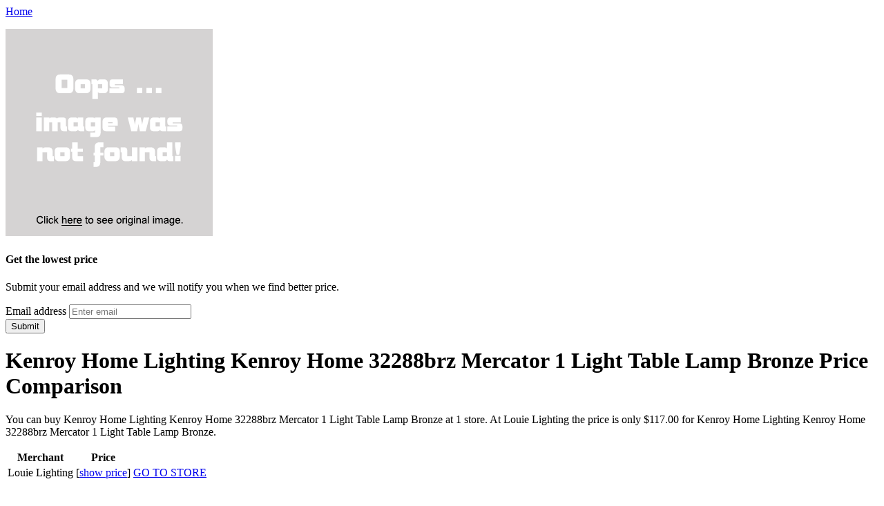

--- FILE ---
content_type: text/html; charset=utf-8
request_url: https://sale86.netlify.app/kenroy-home-lighting-kenroy-home-32288brz-mercator-e1f6e2273d62b0f121a9caaf1f1cbf72.html
body_size: 1798
content:
<!DOCTYPE html><html lang="en"><head> <meta charset="utf-8"> <meta http-equiv="X-UA-Compatible" content="IE=edge"> <meta name="viewport" content="width=device-width, initial-scale=1"> <title>TOP20 Kenroy Home Lighting Kenroy Home 32288brz Mercator 1 Light Table Lamp Bronze</title> <link rel="canonical" href="http://sale86.netlify.com/kenroy-home-lighting-kenroy-home-32288brz-mercator-e1f6e2273d62b0f121a9caaf1f1cbf72.html"> <link href="http://sale86.netlify.com/css/bootstrap.min.css" rel="stylesheet"> <link href="http://sale86.netlify.com/css/blog.css" rel="stylesheet">  </head> <body> <div class="blog-masthead"> <div class="container"> <nav class="blog-nav"> <a class="blog-nav-item active" href="http://sale86.netlify.com/">Home</a> </nav> </div> </div> <div class="container main-content"> <div class="row"> <div class="col-sm-4"> <p class="post-img"> <a rel="nofollow" href="#view" data-cc="US" data-id="e1f6e2273d62b0f121a9caaf1f1cbf72" data-sid="BootStrapBlog3ImgClick" data-name="Kenroy Home Lighting Kenroy Home 32288brz Mercator 1 Light Table Lamp Bronze" onclick="return linkHelper.setLink(this)"> <img onerror="this.src='https://d33wubrfki0l68.cloudfront.net/6a4ddb5e579e044120d2bf3ed03612e4961d8136/img-notfound.png'" src="https://d33wubrfki0l68.cloudfront.net/6a4ddb5e579e044120d2bf3ed03612e4961d8136/img-notfound.png"> </a> </p> <div class="best-price"> <h4>Get the lowest price</h4> <p>Submit your email address and we will notify you when we find better price.</p> <form role="form" action="http://www.buy2016.com/getbestdeal/submit" method="POST"> <input type="hidden" value="e1f6e2273d62b0f121a9caaf1f1cbf72" name="id"> <input type="hidden" value="US" name="countryCode"> <input type="hidden" value="Kenroy Home Lighting Kenroy Home 32288brz Mercator 1 Light Table Lamp Bronze" name="name"> <input type="hidden" value="Louie Lighting" name="merchant"> <input type="hidden" value="117.00" name="price"> <div class="form-group"> <label for="email">Email address</label> <input id="email" required="" class="form-control" type="email" name="email" placeholder="Enter email"> </div> <button type="submit" class="btn btn-default">Submit</button> </form> </div> </div> <div class="col-sm-5 blog-main"> <div class="blog-post"> <h1 class="blog-post-title">Kenroy Home Lighting Kenroy Home 32288brz Mercator 1 Light Table Lamp Bronze Price Comparison</h1> <p>
You can buy Kenroy Home Lighting Kenroy Home 32288brz Mercator 1 Light Table Lamp Bronze at 1 store. At Louie Lighting the price is only 
$117.00 for Kenroy Home Lighting Kenroy Home 32288brz Mercator 1 Light Table Lamp Bronze.
</p> <table class="table table-bordered"> <thead><tr> <th>Merchant</th> <th>Price</th> <th></th> </tr></thead> <tbody> <tr> <td>Louie Lighting</td> <td>[<a href="#showprice" data-cc="US" data-id="e1f6e2273d62b0f121a9caaf1f1cbf72" data-sid="BootStrapBlog3ComparisonTableShowPrice" data-name="Kenroy Home Lighting Kenroy Home 32288brz Mercator 1 Light Table Lamp Bronze" onclick="return linkHelper.setLink(this)">show price</a>]</td> <td><a type="button" class="btn btn-warning" href="#view" data-cc="US" data-id="e1f6e2273d62b0f121a9caaf1f1cbf72" data-sid="BootStrapBlog3ComparisonTableClick" data-name="Kenroy Home Lighting Kenroy Home 32288brz Mercator 1 Light Table Lamp Bronze" onclick="return linkHelper.setLink(this)">GO TO STORE</a></td> </tr> </tbody> </table> <h2>Kenroy Home Lighting Kenroy Home 32288brz Mercator 1 Light Table Lamp Bronze Review</h2> <p>The  table lamps exceeded my expectations of high quality and style Kenroy Home Lighting  table lamps.</p> </div><!--
 /.blog-post --> </div><!--
 /.blog-main --> <div class="col-sm-3 blog-sidebar"> <div class="sidebar-module"> <h4>Other posts</h4> <ol class="list-unstyled"> <li> <a href="http://www.womenrunningshoes.xyz/kenroy-home-lighting-kenroy-home-21072mbrz-jules-1-0be0fa2f20197b15fc7194f0be67f0af.html" title="Kenroy Home Lighting Kenroy Home 21072mbrz Jules 1 Light Table Lamp Mahogany Bronze, 2 Pack">Kenroy Home Lighting Kenroy Home 21072mbrz Jules 1 Light Table Lamp Mahogany Bronze, 2 Pack</a> </li> <li> <a href="http://www.womenrunningshoes50off.xyz/kenroy-home-lighting-kenroy-home-20117orb-luella-1-cd64b4567ae7bcea849b32d7fdf52016.html" title="Kenroy Home Lighting Kenroy Home 20117orb Luella 1 Light Table Lamp Oil Rubbed Bronze, 2 Pack">Kenroy Home Lighting Kenroy Home 20117orb Luella 1 Light Table Lamp Oil Rubbed Bronze, 2 Pack</a> </li> <li> <a href="http://www.50off-now.xyz/kenroy-home-lighting-kenroy-home-32277brzg-legion-8409f77e72fe69a7779b16fe9c779616.html" title="Kenroy Home Lighting Kenroy Home 32277brzg Legion 2 Light Outdoor Table Lamp Bronze Graphite">Kenroy Home Lighting Kenroy Home 32277brzg Legion 2 Light Outdoor Table Lamp Bronze Graphite</a> </li> <li> <a href="http://www.womenrunningshoes30off.xyz/kenroy-home-lighting-kenroy-home-21059mbz-abbott-1-cebb6fbcdfa65bab2cd94e4c1629bd96.html" title="Kenroy Home Lighting Kenroy Home 21059mbz Abbott 1 Light Table Lamp Metallic Bronze, 2 Pack">Kenroy Home Lighting Kenroy Home 21059mbz Abbott 1 Light Table Lamp Metallic Bronze, 2 Pack</a> </li> <li> <a href="http://www.sale60off.xyz/kenroy-home-lighting-kenroy-home-20611orb-chesapea-bbb12e1e69d376d10d9afb63230936a5.html" title="Kenroy Home Lighting Kenroy Home 20611orb Chesapeake 1 Light Swing Arm Table Lamp Oil Rubbed Bronze">Kenroy Home Lighting Kenroy Home 20611orb Chesapeake 1 Light Swing Arm Table Lamp Oil Rubbed Bronze</a> </li> <li> <a href="http://www.40offdeals.xyz/kenroy-home-lighting-kenroy-home-30350-sperry-1-li-8b84bbaff0d16653e032b46019915934.html" title="Kenroy Home Lighting Kenroy Home 30350 Sperry 1 Light Table/floor Lamp Bronze, 3 Pack">Kenroy Home Lighting Kenroy Home 30350 Sperry 1 Light Table/floor Lamp Bronze, 3 Pack</a> </li> <li> <a href="http://www.sportshoes50of.xyz/kenroy-home-lighting-kenroy-home-32061bzm-baroness-5dadf94e1b8ef46f5cae8117192c8f49.html" title="Kenroy Home Lighting Kenroy Home 32061bzm Baroness 1 Light Table Lamp Bronze With Marble Accents">Kenroy Home Lighting Kenroy Home 32061bzm Baroness 1 Light Table Lamp Bronze With Marble Accents</a> </li> <li> <a href="http://www.60off-now.xyz/kenroy-home-lighting-kenroy-home-20138orb-logan-1-fdeb18da9fc792a9f48dad2655787e61.html" title="Kenroy Home Lighting Kenroy Home 20138orb Logan 1 Light Table Lamp Oil Rubbed Bronze, 2 Pack">Kenroy Home Lighting Kenroy Home 20138orb Logan 1 Light Table Lamp Oil Rubbed Bronze, 2 Pack</a> </li> <li> <a href="http://www.25off.xyz/kenroy-home-lighting-kenroy-home-31365orb-belmont-b0fe12441bd7649ae721914667354ee7.html" title="Kenroy Home Lighting Kenroy Home 31365orb Belmont 1 Light Outdoor Table Lamp Oil Rubbed Bronze">Kenroy Home Lighting Kenroy Home 31365orb Belmont 1 Light Outdoor Table Lamp Oil Rubbed Bronze</a> </li> <li> <a href="http://www.90off-now.xyz/kenroy-home-lighting-kenroy-home-20616gbrz-mackinl-8aacf3c2894665645baaa209d058ced3.html" title="Kenroy Home Lighting Kenroy Home 20616gbrz Mackinley 1 Light Swing Arm Table Lamp Georgetown Bronze">Kenroy Home Lighting Kenroy Home 20616gbrz Mackinley 1 Light Swing Arm Table Lamp Georgetown Bronze</a> </li> <li> <a href="http://www.70off.xyz/kenroy-home-lighting-kenroy-home-32324orb-fazio-1-a2c7c333d0596e2652c8b14f3f8f9327.html" title="Kenroy Home Lighting Kenroy Home 32324orb Fazio 1 Light Table Lamp Oil Rubbed Bronze, 2 Pack">Kenroy Home Lighting Kenroy Home 32324orb Fazio 1 Light Table Lamp Oil Rubbed Bronze, 2 Pack</a> </li> <li> <a href="http://www.80offnow.xyz/kenroy-home-lighting-kenroy-home-20994bh-callahan-06bfab7764c805168394f074d4b57bf4.html" title="Kenroy Home Lighting Kenroy Home 20994bh Callahan 1 Light Desk Table Lamp Bronze Heritage">Kenroy Home Lighting Kenroy Home 20994bh Callahan 1 Light Desk Table Lamp Bronze Heritage</a> </li> </ol> </div> </div><!--
 /.blog-sidebar --> </div> </div> <div class="blog-footer"> <p> <a href="#">Back to top</a> </p> </div>    </body></html>